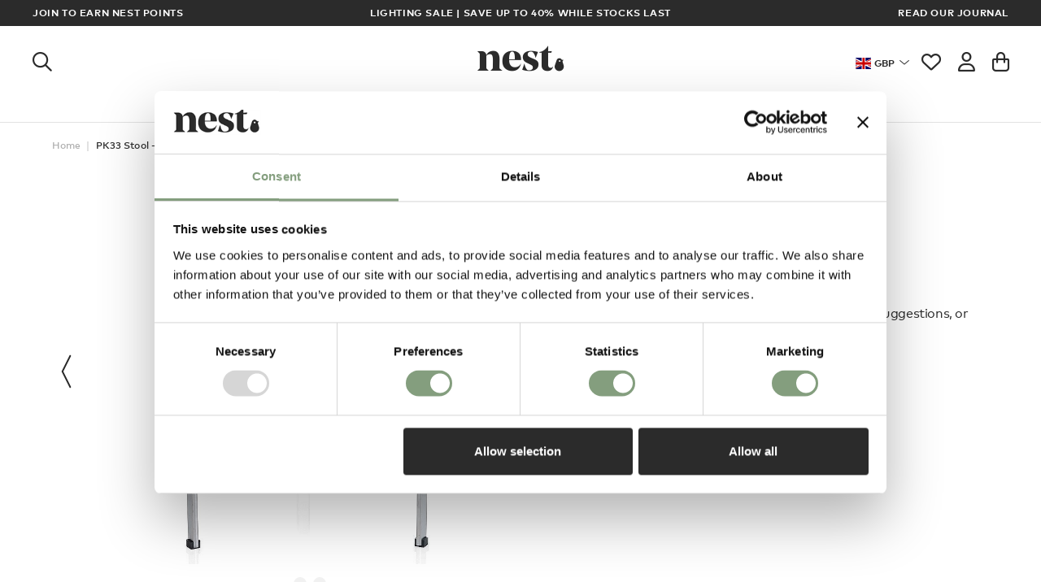

--- FILE ---
content_type: application/x-javascript
request_url: https://consentcdn.cookiebot.com/consentconfig/93f1c2c1-6ebd-4638-b5a9-b32a9bbb2792/nest.co.uk/configuration.js
body_size: 402
content:
CookieConsent.configuration.tags.push({id:168418166,type:"script",tagID:"",innerHash:"",outerHash:"",tagHash:"4569827326683",url:"https://consent.cookiebot.com/uc.js",resolvedUrl:"https://consent.cookiebot.com/uc.js",cat:[1]});CookieConsent.configuration.tags.push({id:168418167,type:"script",tagID:"",innerHash:"",outerHash:"",tagHash:"8300862719294",url:"https://widget.reviews.co.uk/rich-snippet/dist.js",resolvedUrl:"https://widget.reviews.co.uk/rich-snippet/dist.js",cat:[1]});CookieConsent.configuration.tags.push({id:168418171,type:"script",tagID:"",innerHash:"",outerHash:"",tagHash:"673770604239",url:"https://widget.reviews.io/questions-answers/new/dist.js",resolvedUrl:"https://widget.reviews.io/questions-answers/new/dist.js",cat:[1]});CookieConsent.configuration.tags.push({id:168418173,type:"script",tagID:"",innerHash:"",outerHash:"",tagHash:"8867002544020",url:"",resolvedUrl:"",cat:[3,4]});CookieConsent.configuration.tags.push({id:168418177,type:"script",tagID:"",innerHash:"",outerHash:"",tagHash:"9530148134354",url:"",resolvedUrl:"",cat:[1,2,3]});CookieConsent.configuration.tags.push({id:168418178,type:"script",tagID:"",innerHash:"",outerHash:"",tagHash:"17509686604546",url:"",resolvedUrl:"",cat:[1,4]});CookieConsent.configuration.tags.push({id:168418179,type:"script",tagID:"",innerHash:"",outerHash:"",tagHash:"8590900127256",url:"",resolvedUrl:"",cat:[1]});CookieConsent.configuration.tags.push({id:168418180,type:"script",tagID:"",innerHash:"",outerHash:"",tagHash:"8384419200312",url:"",resolvedUrl:"",cat:[1]});CookieConsent.configuration.tags.push({id:168418181,type:"script",tagID:"",innerHash:"",outerHash:"",tagHash:"749749378558",url:"https://www.nest.co.uk/js/rel/product.min.js?rel=?rel=1760520853670",resolvedUrl:"https://www.nest.co.uk/js/rel/product.min.js?rel=?rel=1760520853670",cat:[5]});CookieConsent.configuration.tags.push({id:168418182,type:"iframe",tagID:"",innerHash:"",outerHash:"",tagHash:"13542348077753",url:"https://www.youtube.com/embed/j1clmSXkNQY?rel=0&showinfo=0",resolvedUrl:"https://www.youtube.com/embed/j1clmSXkNQY?rel=0&showinfo=0",cat:[4]});CookieConsent.configuration.tags.push({id:168418187,type:"script",tagID:"",innerHash:"",outerHash:"",tagHash:"5864656744502",url:"",resolvedUrl:"",cat:[1]});CookieConsent.configuration.tags.push({id:168418188,type:"script",tagID:"",innerHash:"",outerHash:"",tagHash:"6755427620799",url:"",resolvedUrl:"",cat:[4]});CookieConsent.configuration.tags.push({id:168418189,type:"script",tagID:"",innerHash:"",outerHash:"",tagHash:"16829078173846",url:"",resolvedUrl:"",cat:[1]});CookieConsent.configuration.tags.push({id:168418193,type:"iframe",tagID:"",innerHash:"",outerHash:"",tagHash:"3228142763010",url:"https://www.youtube.com/embed/xSf28ktVKLM?rel=0&showinfo=0",resolvedUrl:"https://www.youtube.com/embed/xSf28ktVKLM?rel=0&showinfo=0",cat:[4]});CookieConsent.configuration.tags.push({id:168418210,type:"iframe",tagID:"",innerHash:"",outerHash:"",tagHash:"13677673898551",url:"https://www.youtube.com/embed/fMR0wH4m3bo?rel=0&showinfo=0",resolvedUrl:"https://www.youtube.com/embed/fMR0wH4m3bo?rel=0&showinfo=0",cat:[4]});

--- FILE ---
content_type: image/svg+xml
request_url: https://www.nest.co.uk/images/layout/context_switcher/context.svg
body_size: 3012
content:
<?xml version="1.0" encoding="utf-8"?>
<!-- Generator: Adobe Illustrator 16.0.4, SVG Export Plug-In . SVG Version: 6.00 Build 0)  -->
<!DOCTYPE svg PUBLIC "-//W3C//DTD SVG 1.1//EN" "http://www.w3.org/Graphics/SVG/1.1/DTD/svg11.dtd">
<svg version="1.1" id="Layer_1" xmlns="http://www.w3.org/2000/svg" xmlns:xlink="http://www.w3.org/1999/xlink" x="0px" y="0px"
	 width="940px" height="710px" viewBox="0 0 940 710" enable-background="new 0 0 940 710" xml:space="preserve">
<title>Delivery Orange NEW</title>
<desc>Created with Sketch.</desc>
<g id="Delivery-Orange-NEW">
	<g id="Group-3" transform="translate(31.000000, 222.000000)">
		
			<linearGradient id="Fill-1_1_" gradientUnits="userSpaceOnUse" x1="18.9441" y1="429.6306" x2="18.9441" y2="430.6306" gradientTransform="matrix(877.301 0 0 -438.65 -16180.7832 188895.9688)">
			<stop  offset="0" style="stop-color:#E9EAE6"/>
			<stop  offset="1" style="stop-color:#D4D6C8"/>
		</linearGradient>
		<path id="Fill-1" fill="url(#Fill-1_1_)" d="M-0.001,438.65C-0.001,196.39,196.391,0,438.65,0
			C680.909,0,877.3,196.39,877.3,438.65H-0.001z"/>
	</g>
	<g id="Group" transform="translate(426.000000, 100.000000)">
		
			<linearGradient id="Fill-10_1_" gradientUnits="userSpaceOnUse" x1="-376.1858" y1="552.5457" x2="-376.0052" y2="551.689" gradientTransform="matrix(406 0 0 -559.8289 152908.4062 309363.3125)">
			<stop  offset="0" style="stop-color:#F26651"/>
			<stop  offset="1" style="stop-color:#D33F27"/>
		</linearGradient>
		<path id="Fill-10" fill="url(#Fill-10_1_)" d="M198.478,0.591C86.624,3.045-2.42,96.217,0.05,208.33
			c2.399,108.899,193.849,332.911,202.026,342.375c2.16,2.502,8.608,9.665,8.608,9.665s6.386-7.443,8.431-10.038
			c7.754-9.814,189.26-242.009,186.86-350.907C403.505,87.311,310.442-1.866,198.478,0.591"/>
		<path id="Fill-12" fill="#FEFEFE" d="M296.017,202.572c0,51.423-41.646,93.109-93.018,93.109s-93.017-41.687-93.017-93.109
			s41.645-93.11,93.017-93.11S296.017,151.149,296.017,202.572"/>
		<path id="Stroke-14" fill="none" stroke="#F16651" stroke-width="12.2546" d="M171.994,223.067
			c6.487,9.866,17.679,16.397,30.42,16.397c12.742,0,23.933-6.531,30.421-16.397"/>
		<path id="Stroke-16" fill="none" stroke="#F16651" stroke-width="12.2546" d="M160.293,187.931c0-7.762,6.811-14.054,15.21-14.054
			c8.4,0,15.211,6.292,15.211,14.054"/>
		<path id="Stroke-18" fill="none" stroke="#F16651" stroke-width="12.2546" d="M215.285,187.931
			c0-7.762,6.809-14.054,15.209-14.054c8.402,0,15.211,6.292,15.211,14.054"/>
	</g>
	<g id="Group-4" transform="translate(609.000000, 123.000000)">
		<path id="Fill-23" fill="#FDFDFD" d="M230.187,42C210.253,16.447,179.23,0,144.354,0c-34.873,0-65.896,16.447-85.832,42H230.187z"
			/>
		<path id="Fill-25" fill="#FDFDFD" d="M92.334,42C81.612,27.627,64.926,18.375,46.166,18.375C27.408,18.375,10.724,27.627,0,42
			H92.334z"/>
		<path id="Fill-27" fill="#FDFDFD" d="M264,42c-10.724-14.373-27.408-23.625-46.168-23.625c-18.758,0-35.444,9.252-46.168,23.625
			H264z"/>
	</g>
	<g id="Group-2" transform="translate(101.000000, 69.957200)">
		<path id="Fill-2" fill="#2B2B2B" d="M435.935,590.689c-1.799-7.177-8.272-12.499-16.008-12.499l-0.001,0.001
			c-15.061-0.354-27.161-12.674-27.161-27.819l-6.458-1.329l-0.167,41.646H435.935z"/>
		<path id="Fill-4" fill="#2B2B2B" d="M0,545.537c7.177-1.8,12.499-8.273,12.499-16.009l-0.001-0.001
			c0.354-15.061,12.674-27.161,27.818-27.161l1.329-6.458L0,495.741V545.537z"/>
		
			<linearGradient id="Fill-6_1_" gradientUnits="userSpaceOnUse" x1="-51.0212" y1="582.9449" x2="-51.3755" y2="582.2662" gradientTransform="matrix(166.193 0 0 -166.192 8647.1484 97227.2109)">
			<stop  offset="0" style="stop-color:#A51904"/>
			<stop  offset="1" style="stop-color:#F26651"/>
		</linearGradient>
		<path id="Fill-6" fill="url(#Fill-6_1_)" d="M38.751,472.166c64.068,0,116.192-52.124,116.192-116.192h50
			c0,91.638-74.553,166.192-166.192,166.192V472.166z"/>
		<path id="Fill-8" fill="#F26651" d="M330.637,378.265c-44.972-44.973-104.4-70.226-167.808-71.444
			c-1.559-0.302-3.169-0.465-4.815-0.465c-13.927,0-25.215,11.289-25.215,25.215c0,13.925,11.288,25.215,25.215,25.215
			c0.207,0,0.412-0.011,0.617-0.016c106.759,0.336,193.509,87.283,193.509,194.118h50
			C402.14,485.679,376.746,424.374,330.637,378.265"/>
		<path id="Fill-20" fill="#2B2B2B" d="M342.699,151.95l-25.274-75.54l22.941-42.668l-37.502,0.153
			C293.816,13.979,273.78,0,250.191,0c-25.625,0-47.128,16.459-54.833,39.149l-0.187-0.229l-37.483,113.012
			c-3.528,9.964-5.548,20.624-5.548,31.771c0,53.345,43.897,96.586,98.051,96.586c54.149,0,98.044-43.241,98.044-96.586
			C348.235,172.561,346.223,161.908,342.699,151.95 M271.461,62.064c-0.196,10.96-9.307,19.684-20.359,19.489
			c-11.05-0.194-19.853-9.234-19.667-20.188c0.196-10.959,9.307-19.684,20.359-19.496C262.844,42.066,271.645,51.105,271.461,62.064
			"/>
		<path id="Fill-22" fill="#E5A5A1" d="M147.373,115.356c-14.844,0-26.875,12.032-26.875,26.875v3.488h-1.484
			c-3.313,0-6.001,2.687-6.001,6.001c0,3.313,2.688,6.001,6.001,6.001c0.515,0,1.006-0.085,1.484-0.207v4.816
			c0,12.472,8.496,22.956,20.016,25.988l3.317,38.235l13.782-1.196l-3.218-37.086c11.437-3.089,19.852-13.53,19.852-25.941v-5.056
			v-8.647v-6.396C174.247,127.388,162.215,115.356,147.373,115.356"/>
		<path id="Fill-24" fill="#D33F27" d="M227.176,316.791l-42.547-96.387c-6.246-15.655-22.652-25.509-40.015-22.812
			c-19.428,3.02-32.952,20.652-31.136,39.971l-0.004,0.001l0.009,0.062c0.07,0.728,0.155,1.456,0.268,2.188
			c0.104,0.663,0.227,1.319,0.362,1.968l13.717,90.446L227.176,316.791z"/>
		<path id="Fill-26" fill="#E5A5A1" d="M292.466,239.817l17.84-6.838l4.737,12.423c0.918,3.512,3.501,17.86-13.346,24.318
			l-17.84,6.839l-4.736-12.425C278.203,260.623,275.62,246.275,292.466,239.817"/>
		
			<linearGradient id="Fill-28_1_" gradientUnits="userSpaceOnUse" x1="-51.1716" y1="582.6646" x2="-51.7092" y2="582.8729" gradientTransform="matrix(137.599 0 0 -79.6678 7289.9395 46691.1953)">
			<stop  offset="0" style="stop-color:#F26651"/>
			<stop  offset="1" style="stop-color:#D33F27"/>
		</linearGradient>
		<path id="Fill-28" fill="url(#Fill-28_1_)" d="M154.173,236.57c21.436,54.355,83.163,81.087,137.599,59.586L279.16,264.18
			c-36.777,14.527-78.483-3.533-92.967-40.258L154.173,236.57z"/>
		<path id="Fill-30" fill="#FEFEFE" d="M159.266,172.262c0,4.907-3.979,8.886-8.887,8.886c-4.906,0-8.885-3.979-8.885-8.886H159.266
			z"/>
		
			<linearGradient id="Fill-32_1_" gradientUnits="userSpaceOnUse" x1="-52.0701" y1="583.5416" x2="-51.392" y2="583.5164" gradientTransform="matrix(86.256 0 0 -38.419 4610.2881 22545.373)">
			<stop  offset="0" style="stop-color:#D34833"/>
			<stop  offset="1" style="stop-color:#F26651"/>
		</linearGradient>
		<path id="Fill-32" fill="url(#Fill-32_1_)" d="M176.267,138.661l0.017-2.563c0.001-15.904-12.892-28.798-28.796-28.798
			c-15.905,0-28.798,12.894-28.799,28.798v9.621h1.809h55.724h28.724v-7.058H176.267z"/>
		<path id="Fill-34" fill="#C35750" d="M154.173,166.285h2.795c1.93,0,3.5-1.57,3.5-3.5v-6.534c0-2.174,1.584-4.027,3.604-4.22
			c1.141-0.109,2.245,0.253,3.089,1.021c0.834,0.757,1.312,1.837,1.312,2.963h3c0-1.969-0.836-3.857-2.293-5.183
			c-1.456-1.324-3.422-1.979-5.394-1.787c-3.544,0.338-6.319,3.503-6.319,7.206v6.534c0,0.275-0.226,0.5-0.5,0.5h-2.795V166.285z"/>
		<path id="Fill-36" fill="#C35750" d="M131.941,156.014h3c0-2.207,1.796-4.003,4.003-4.003s4.003,1.796,4.003,4.003h3
			c0-3.86-3.143-7.003-7.003-7.003C135.082,149.011,131.941,152.154,131.941,156.014"/>
	</g>
	<g id="Group-4_1_" transform="translate(55.000000, 349.000000)">
		<path id="Fill-23_1_" fill="#D4D6C8" d="M172.641,32C157.69,12.531,134.423,0,108.265,0C82.111,0,58.843,12.531,43.892,32H172.641
			z"/>
		<path id="Fill-25_1_" fill="#D4D6C8" d="M69.251,32c-8.042-10.95-20.557-18-34.626-18C20.557,14,8.043,21.05,0,32H69.251z"/>
		<path id="Fill-27_1_" fill="#D4D6C8" d="M198,32c-8.042-10.95-20.556-18-34.626-18c-14.068,0-26.583,7.05-34.626,18H198z"/>
	</g>
	<g id="Group-4_2_" transform="translate(277.000000, 513.000000)">
		<path id="Fill-23_2_" fill="#FFFFFF" d="M306.916,55C280.338,21.538,238.974,0,192.472,0C145.974,0,104.61,21.538,78.03,55
			H306.916z"/>
		<path id="Fill-25_2_" fill="#FFFFFF" d="M123.114,55c-14.297-18.821-36.545-30.938-61.558-30.938
			C36.545,24.062,14.299,36.178,0,55H123.114z"/>
		<path id="Fill-27_2_" fill="#FFFFFF" d="M352,55c-14.298-18.821-36.544-30.938-61.557-30.938
			c-25.012,0-47.26,12.116-61.557,30.938H352z"/>
	</g>
</g>
</svg>
